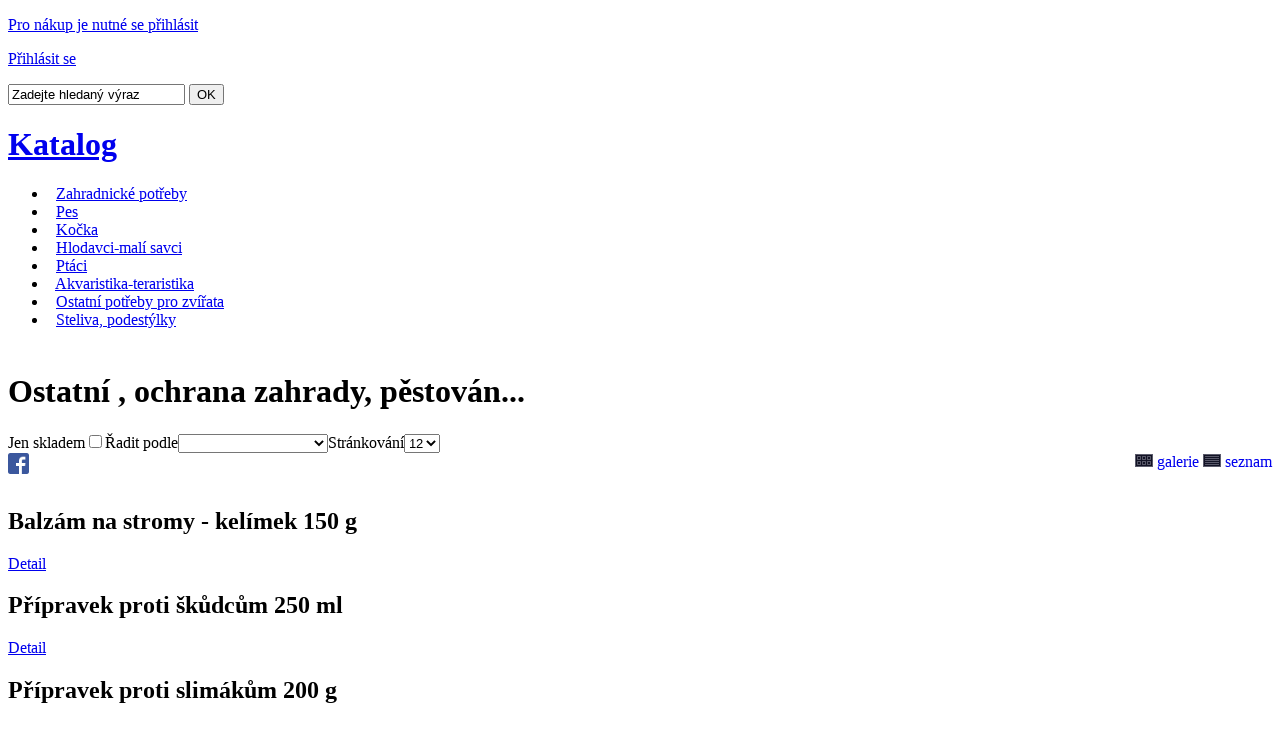

--- FILE ---
content_type: text/html; charset=utf-8
request_url: https://shop.ledkr.cz/mk/gallery/OST/Ostatni_ochrana_zahrady_pestovani.html
body_size: 7727
content:
<!DOCTYPE html PUBLIC "-//W3C//DTD XHTML 1.0 Strict//EN" "http://www.w3.org/TR/xhtml1/DTD/xhtml1-strict.dtd">
<html xmlns="http://www.w3.org/1999/xhtml" xml:lang="cs" lang="cs">
  <head>
    <meta http-equiv="content-type" content="text/html; charset=utf-8" />
    <title>Velkoobchod s potřebami pro domácí zvířata</title>
    <meta name="description" content="" />
    <meta name="keywords" content="" />
    
    <link rel="stylesheet" type="text/css" href="/css/css.css?0.8" />
    <link rel="stylesheet" type="text/css" href="/css/colorbox.css" />
    
    <link type="text/css" href="/css/theme/jquery-ui-1.8.16.custom.css" rel="stylesheet" />
    <link rel="stylesheet" type="text/css" href="/css/jquery.ui.potato.menu.css" />
    
    <link rel="stylesheet" type="text/css" href="/css/css-custom.css" />
    
    <script type="text/javascript" src="/js/jquery-1.6.4.min.js"></script>
    <script type="text/javascript" src="/js/netteForms.js"></script>
    <script type="text/javascript" src="/js/netteFormsExtend.js"></script>
    
    <script type="text/javascript" src="/js/jquery.highlight-3.js"></script>
    <script type="text/javascript" src="/js/jquery.colorbox-min.js"></script>
    
    <script type="text/javascript" src="/js/jquery-ui-1.8.16.custom.min.js"></script>
    <script type="text/javascript" src="/js/jquery.ui.potato.menu-min.js"></script>
    
    <script type="text/javascript" src="/js/jquery.notice.js"></script>
    <script type="text/javascript" src="/js/jquery.cookie.js"></script>
 
    <script type="text/javascript" src="https://www.google.com/recaptcha/api/js/recaptcha_ajax.js"></script>
    
    <script type="text/javascript" src="/js/jquery.twitterbutton.js"></script>
    <script type="text/javascript" src="/js/jquery.gplusone.js"></script>
    <script type="text/javascript" src="/js/jquery.fbjlike.js"></script>
    
    <script src="/js/jquery.skitter.min.js"></script>
    <script src="/js/jquery.easing.1.3.js"></script>
    <script src="/js/jquery.animate-colors-min.js"></script> 
    <link href="/css/skitter.styles.css" type="text/css" media="all" rel="stylesheet" />
    
    <script type="text/javascript" src="/js/run.js"></script>

    <!-- Begin Cookie Consent plugin -->
    <script type="text/javascript">window.cookieconsent_options = {"message": "Tento web používá k poskytování služeb, personalizaci reklam a analýze návštěvnosti soubory cookie.<br>Používáním tohoto webu s tím souhlasíte.", "dismiss": "Rozumím", "learnMore": "Více informací najdete zde.", "link": "https://www.google.com/intl/cs/policies/technologies/cookies/", "theme": "dark-bottom"};</script>
    <script type="text/javascript" src="/js/cookieconsent.min.js"></script>
    <!-- End Cookie Consent plugin -->
        
  </head>
<body>
      <div id="scroller">
      
      <div id="outer-page">
          <div id="page">

              <div id="head" >
                
                  <div id="headMenu" >
<ul style="display:none;"  >

	<li >
		<a   href="/page/uvodni_strana.html">ÚVOD</a>
	</li>
	<li >
		<a   href="/">OBCHOD</a>
		<ul class="children">
	<li >
		<a   href="/novinky">NOVINKY</a>
	</li>
	<li >
		<a   href="/akce">ZBOŽÍ V AKCI</a>
	</li>
	<li >
		<a   href="/slevy">ZBOŽÍ VE SLEVĚ</a>
	</li>
	<li >
		<a   href="/page/obchodni-podminky.html">OBCHODNÍ PODMÍNKY</a>
	</li>
	<li >
		<a   href="/page/reklamacni-rad.html">REKLAMAČNÍ ŘÁD</a>
	</li>
	<li >
		<a   href="/page/informacni-oznameni.html">INFORMAČNÍ OZNÁMENÍ</a>
	</li>
	<li >
		<a   href="/page/statistiky.html">STATISTIKY OBCHODU</a>
	</li>
		</ul>
	</li>
	<li >
		<a   href="/page/login.html">UŽIVATEL</a>
		<ul class="children">
	<li >
		<a   href="/page/login.html">PŘIHLÁSIT SE</a>
	</li>
		</ul>
	</li>
	<li >
		<a   href="/basket/detail">KOŠÍK</a>
	</li>
	<li >
		<a   href="/page/kontakt.html">KONTAKTY</a>
	</li>
</ul>
                  
                                      </div>
                  
                                    
  
                  

<div id="snippet--kosik">                          
							<p id="headKosik1"><a href="/page/login.html">Pro nákup je nutné se přihlásit</a></p>
                      
                          <p id="headKosik2">
                              <a href="/page/login.html">Přihlásit se</a>
                          </p>
                              
                           
                      
</div>                  
                              <div id="searchformhead">
                      <form action="/" method="get" id="frm-" class="noLiveValid"> <input type="text" class="clearOnClick serchText" name="search" id="frmvyhledavani-search" required="required" data-nette-rules="{op:':filled',msg:'Please complete mandatory field.'},{op:':minLength',msg:'',arg:2}" data-nette-empty-value="Zadejte hledaný výraz" value="Zadejte hledaný výraz" /> <input type="submit" class="buttom searchBut" name="hledat" id="frmvyhledavani-hledat" value="OK" /> <div><!--[if IE]><input type=IEbug disabled style="display:none"><![endif]--></div>
</form>

                              </div>
                              
              </div>
              

              
              <div id="content">
<div id="leftBase">
    <div class="box" id="categoryMenu">
                          <h1><a class="" href="/" co="menu_category">Katalog</a> </h1>
                          <div class="boxContent">
 
<ul id="menu_category" >
    

            <li id="kat_70" class="haveChildren " title="Zahradnické potřeby: 465 položek" >
                <a class="img haveChildren" >&nbsp;</a>
                <a class=" label" href="/mk/gallery/70/Zahradnicke_potreby.html">Zahradnické potřeby</a>
                    <ul style="display:none;" id="children_70">
            <li id="kat_SUB" class="noChildren " title="Substráty: 27 položek" >
                <a class="img noChildren" >&nbsp;</a>
                <a class=" label" href="/mk/gallery/SUB/Substraty.html">Substráty</a>
            </li>
            <li id="kat_MUL" class="noChildren " title="Mulčovací kůra: 7 položek" >
                <a class="img noChildren" >&nbsp;</a>
                <a class=" label" href="/mk/gallery/MUL/Mulcovaci_kura.html">Mulčovací kůra</a>
            </li>
            <li id="kat_DEK" class="noChildren " title="Dekorační materiály: 2 položky" >
                <a class="img noChildren" >&nbsp;</a>
                <a class=" label" href="/mk/gallery/DEK/Dekoracni_materialy.html">Dekorační materiály</a>
            </li>
            <li id="kat_HNO" class="haveChildren " title="Hnojiva: 81 položek" >
                <a class="img haveChildren" >&nbsp;</a>
                <a class=" label" href="/mk/gallery/HNO/Hnojiva.html">Hnojiva</a>
                    <ul style="display:none;" id="children_HNO">
            <li id="kat_KAP" class="noChildren " title="Kapalná hnojiva: 24 položek" >
                <a class="img noChildren" >&nbsp;</a>
                <a class=" label" href="/mk/gallery/KAP/Kapalna_hnojiva.html">Kapalná hnojiva</a>
            </li>
            <li id="kat_KRY" class="noChildren " title="Krystalická hnojiva: 5 položek" >
                <a class="img noChildren" >&nbsp;</a>
                <a class=" label" href="/mk/gallery/KRY/Krystalicka_hnojiva.html">Krystalická hnojiva</a>
            </li>
        
                    </ul>
            </li>
            <li id="kat_KVE" class="noChildren " title="Květináče a truhlíky: 50 položek" >
                <a class="img noChildren" >&nbsp;</a>
                <a class=" label" href="/mk/gallery/KVE/Kvetinace_a_truhliky.html">Květináče a truhlíky</a>
            </li>
            <li id="kat_NAR" class="noChildren " title="Zahradnické nářadí a jiné: 63 položek" >
                <a class="img noChildren" >&nbsp;</a>
                <a class=" label" href="/mk/gallery/NAR/Zahradnicke_naradi_a_jine.html">Zahradnické nářadí a jiné</a>
            </li>
            <li id="kat_UKL" class="noChildren " title="Úklidové pomůcky: 4 položky" >
                <a class="img noChildren" >&nbsp;</a>
                <a class=" label" href="/mk/gallery/UKL/Uklidove_pomucky.html">Úklidové pomůcky</a>
            </li>
            <li id="kat_OSI" class="noChildren " title="Osiva, semena, cibule: 7 položek" >
                <a class="img noChildren" >&nbsp;</a>
                <a class=" label" href="/mk/gallery/OSI/Osiva_semena_cibule.html">Osiva, semena, cibule</a>
            </li>
            <li id="kat_OST" class="noChildren " title="Ostatní , ochrana zahrady, pěstování: 5 položek" >
                <a class="img noChildren" >&nbsp;</a>
                <a class=" label" href="/mk/gallery/OST/Ostatni_ochrana_zahrady_pestovani.html">Ostatní , ochrana zahrady, pěstování</a>
            </li>
        
                    </ul>
            </li>
            <li id="kat_shasha1" class="haveChildren " title="Pes: 88 položek" >
                <a class="img haveChildren" >&nbsp;</a>
                <a class=" label" href="/mk/gallery/%23%231/Pes.html">Pes</a>
                    <ul style="display:none;" id="children_shasha1">
            <li id="kat_PA1" class="haveChildren " title="Pamlsky pes: 29 položek" >
                <a class="img haveChildren" >&nbsp;</a>
                <a class=" label" href="/mk/gallery/PA1/Pamlsky_pes.html">Pamlsky pes</a>
                    <ul style="display:none;" id="children_PA1">
            <li id="kat_16" class="haveChildren " title="Pamlsky - originál balení: 36 položek" >
                <a class="img haveChildren" >&nbsp;</a>
                <a class=" label" href="/mk/gallery/16/Pamlsky_original_baleni.html">Pamlsky - originál balení</a>
                    <ul style="display:none;" id="children_16">
            <li id="kat_PP2" class="noChildren " title="Masové pochoutky: 8 položek" >
                <a class="img noChildren" >&nbsp;</a>
                <a class=" label" href="/mk/gallery/PP2/Masove_pochoutky.html">Masové pochoutky</a>
            </li>
            <li id="kat_PP3" class="noChildren " title="Pamlsky ze živočišných produktů: 2 položky" >
                <a class="img noChildren" >&nbsp;</a>
                <a class=" label" href="/mk/gallery/PP3/Pamlsky_ze_zivocisnych_produktu.html">Pamlsky ze živočišných produktů</a>
            </li>
            <li id="kat_PP4" class="noChildren " title="Dentální pamlsky: 5 položek" >
                <a class="img noChildren" >&nbsp;</a>
                <a class=" label" href="/mk/gallery/PP4/Dentalni_pamlsky.html">Dentální pamlsky</a>
            </li>
            <li id="kat_PP5" class="noChildren " title="Bonbónky, kolagenové pamlsky: 1 položka" >
                <a class="img noChildren" >&nbsp;</a>
                <a class=" label" href="/mk/gallery/PP5/Bonbonky_kolagenove_pamlsky.html">Bonbónky, kolagenové pamlsky</a>
            </li>
        
                    </ul>
            </li>
            <li id="kat_6" class="noChildren " title="Pamlsky z bůvolí kůže: 4 položky" >
                <a class="img noChildren" >&nbsp;</a>
                <a class=" label" href="/mk/gallery/6/Pamlsky_z_buvoli_kuze.html">Pamlsky z bůvolí kůže</a>
            </li>
            <li id="kat_5" class="noChildren " title="Sušené: 5 položek" >
                <a class="img noChildren" >&nbsp;</a>
                <a class=" label" href="/mk/gallery/5/Susene.html">Sušené</a>
            </li>
        
                    </ul>
            </li>
            <li id="kat_8" class="haveChildren " title="Hračky pro psy: 43 položek" >
                <a class="img haveChildren" >&nbsp;</a>
                <a class=" label" href="/mk/gallery/8/Hracky_pro_psy.html">Hračky pro psy</a>
                    <ul style="display:none;" id="children_8">
            <li id="kat_sha36" class="noChildren " title="Míčky pro psy: 4 položky" >
                <a class="img noChildren" >&nbsp;</a>
                <a class=" label" href="/mk/gallery/%2336/Micky_pro_psy.html">Míčky pro psy</a>
            </li>
            <li id="kat_sha37" class="noChildren " title="Ostatní hračky pro psy: 3 položky" >
                <a class="img noChildren" >&nbsp;</a>
                <a class=" label" href="/mk/gallery/%2337/Ostatni_hracky_pro_psy.html">Ostatní hračky pro psy</a>
            </li>
            <li id="kat_sha35" class="noChildren " title="Pískací a zvukové hračky pro psy: 6 položek" >
                <a class="img noChildren" >&nbsp;</a>
                <a class=" label" href="/mk/gallery/%2335/Piskaci_a_zvukove_hracky_pro_psy.html">Pískací a zvukové hračky pro psy</a>
            </li>
            <li id="kat_sha33" class="noChildren " title="Přetahovadla, uzly: 2 položky" >
                <a class="img noChildren" >&nbsp;</a>
                <a class=" label" href="/mk/gallery/%2333/Pretahovadla_uzly.html">Přetahovadla, uzly</a>
            </li>
        
                    </ul>
            </li>
            <li id="kat_PE1" class="haveChildren " title="Pelíšky pro psy: 10 položek" >
                <a class="img haveChildren" >&nbsp;</a>
                <a class=" label" href="/mk/gallery/PE1/Pelisky_pro_psy.html">Pelíšky pro psy</a>
                    <ul style="display:none;" id="children_PE1">
            <li id="kat_PE2" class="noChildren " title="Pelíšky: 5 položek" >
                <a class="img noChildren" >&nbsp;</a>
                <a class=" label" href="/mk/gallery/PE2/Pelisky.html">Pelíšky</a>
            </li>
        
                    </ul>
            </li>
            <li id="kat_PM1" class="haveChildren " title="Misky pro psy: 8 položek" >
                <a class="img haveChildren" >&nbsp;</a>
                <a class=" label" href="/mk/gallery/PM1/Misky_pro_psy.html">Misky pro psy</a>
                    <ul style="display:none;" id="children_PM1">
            <li id="kat_PM2" class="noChildren " title="Plastové: 4 položky" >
                <a class="img noChildren" >&nbsp;</a>
                <a class=" label" href="/mk/gallery/PM2/Plastove.html">Plastové</a>
            </li>
        
                    </ul>
            </li>
            <li id="kat_PVO" class="haveChildren " title="Vodítka, postroje, obojky, náhubky pes: 47 položek" >
                <a class="img haveChildren" >&nbsp;</a>
                <a class=" label" href="/mk/gallery/PVO/Voditka_postroje_obojky_nahubky_pes.html">Vodítka, postroje, obojky, náhubky pes</a>
                    <ul style="display:none;" id="children_PVO">
            <li id="kat_sha54" class="haveChildren " title="Vodítka: 26 položek" >
                <a class="img haveChildren" >&nbsp;</a>
                <a class=" label" href="/mk/gallery/%2354/Voditka.html">Vodítka</a>
                    <ul style="display:none;" id="children_sha54">
            <li id="kat_sha55" class="noChildren " title="Vodítka klasická: 12 položek" >
                <a class="img noChildren" >&nbsp;</a>
                <a class=" label" href="/mk/gallery/%2355/Voditka_klasicka.html">Vodítka klasická</a>
            </li>
            <li id="kat_sha57" class="noChildren " title="Stopovačky: 1 položka" >
                <a class="img noChildren" >&nbsp;</a>
                <a class=" label" href="/mk/gallery/%2357/Stopovacky.html">Stopovačky</a>
            </li>
        
                    </ul>
            </li>
            <li id="kat_sha53" class="noChildren " title="Postroje, obojky pro psy: 29 položek" >
                <a class="img noChildren" >&nbsp;</a>
                <a class=" label" href="/mk/gallery/%2353/Postroje_obojky_pro_psy.html">Postroje, obojky pro psy</a>
            </li>
            <li id="kat_sha49" class="noChildren " title="Náhubky, ohlávky: 5 položek" >
                <a class="img noChildren" >&nbsp;</a>
                <a class=" label" href="/mk/gallery/%2349/Nahubky_ohlavky.html">Náhubky, ohlávky</a>
            </li>
        
                    </ul>
            </li>
            <li id="kat_PK1" class="haveChildren " title="Kosmetika pro psy: 17 položek" >
                <a class="img haveChildren" >&nbsp;</a>
                <a class=" label" href="/mk/gallery/PK1/Kosmetika_pro_psy.html">Kosmetika pro psy</a>
                    <ul style="display:none;" id="children_PK1">
            <li id="kat_PK3" class="noChildren " title="Hřebeny, kartáče, furminátory: 2 položky" >
                <a class="img noChildren" >&nbsp;</a>
                <a class=" label" href="/mk/gallery/PK3/Hrebeny_kartace_furminatory.html">Hřebeny, kartáče, furminátory</a>
            </li>
            <li id="kat_PK2" class="noChildren " title="Šampony: 5 položek" >
                <a class="img noChildren" >&nbsp;</a>
                <a class=" label" href="/mk/gallery/PK2/Sampony.html">Šampony</a>
            </li>
            <li id="kat_sha48" class="noChildren " title="Hygienické pomůcky: 3 položky" >
                <a class="img noChildren" >&nbsp;</a>
                <a class=" label" href="/mk/gallery/%2348/Hygienicke_pomucky.html">Hygienické pomůcky</a>
            </li>
        
                    </ul>
            </li>
            <li id="kat_25" class="haveChildren " title="Ostatní potřeby pro psy: 47 položek" >
                <a class="img haveChildren" >&nbsp;</a>
                <a class=" label" href="/mk/gallery/25/Ostatni_potreby_pro_psy.html">Ostatní potřeby pro psy</a>
                    <ul style="display:none;" id="children_25">
            <li id="kat_sha50" class="noChildren " title="Výcvikové pomůcky: 1 položka" >
                <a class="img noChildren" >&nbsp;</a>
                <a class=" label" href="/mk/gallery/%2350/Vycvikove_pomucky.html">Výcvikové pomůcky</a>
            </li>
            <li id="kat_sha51" class="noChildren " title="...do auta: 1 položka" >
                <a class="img noChildren" >&nbsp;</a>
                <a class=" label" href="/mk/gallery/%2351/_do_auta.html">...do auta</a>
            </li>
            <li id="kat_sha52" class="noChildren " title="Ostatní potřeby pro psy: 1 položka" >
                <a class="img noChildren" >&nbsp;</a>
                <a class=" label" href="/mk/gallery/%2352/Ostatni_potreby_pro_psy.html">Ostatní potřeby pro psy</a>
            </li>
        
                    </ul>
            </li>
        
                    </ul>
            </li>
            <li id="kat_shasha2" class="haveChildren " title="Kočka: 7 položek" >
                <a class="img haveChildren" >&nbsp;</a>
                <a class=" label" href="/mk/gallery/%23%232/Kocka.html">Kočka</a>
                    <ul style="display:none;" id="children_shasha2">
            <li id="kat_11" class="haveChildren " title="Krmivo pro kočky - granule: 1 položka" >
                <a class="img haveChildren" >&nbsp;</a>
                <a class=" label" href="/mk/gallery/11/Krmivo_pro_kocky_granule.html">Krmivo pro kočky - granule</a>
                    <ul style="display:none;" id="children_11">
            <li id="kat_KG9" class="haveChildren " title="Rozdělení prodle značky: 1 položka" >
                <a class="img haveChildren" >&nbsp;</a>
                <a class=" label" href="/mk/gallery/KG9/Rozdeleni_prodle_znacky.html">Rozdělení prodle značky</a>
                    <ul style="display:none;" id="children_KG9">
            <li id="kat_KG5" class="noChildren " title="Perfecto Cat: 1 položka" >
                <a class="img noChildren" >&nbsp;</a>
                <a class=" label" href="/mk/gallery/KG5/Perfecto_Cat.html">Perfecto Cat</a>
            </li>
        
                    </ul>
            </li>
        
                    </ul>
            </li>
            <li id="kat_12" class="haveChildren " title="Konzervy, kapsičky pro kočky: 1 položka" >
                <a class="img haveChildren" >&nbsp;</a>
                <a class=" label" href="/mk/gallery/12/Konzervy_kapsicky_pro_kocky.html">Konzervy, kapsičky pro kočky</a>
                    <ul style="display:none;" id="children_12">
        
                    </ul>
            </li>
            <li id="kat_27" class="noChildren " title="Hračky pro kočky: 2 položky" >
                <a class="img noChildren" >&nbsp;</a>
                <a class=" label" href="/mk/gallery/27/Hracky_pro_kocky.html">Hračky pro kočky</a>
            </li>
            <li id="kat_26" class="haveChildren " title="Potřeby pro kočky: 5 položek" >
                <a class="img haveChildren" >&nbsp;</a>
                <a class=" label" href="/mk/gallery/26/Potreby_pro_kocky.html">Potřeby pro kočky</a>
                    <ul style="display:none;" id="children_26">
            <li id="kat_KK1" class="haveChildren " title="Kosmetika pro kočky: 2 položky" >
                <a class="img haveChildren" >&nbsp;</a>
                <a class=" label" href="/mk/gallery/KK1/Kosmetika_pro_kocky.html">Kosmetika pro kočky</a>
                    <ul style="display:none;" id="children_KK1">
            <li id="kat_KK3" class="noChildren " title="Šampony: 1 položka" >
                <a class="img noChildren" >&nbsp;</a>
                <a class=" label" href="/mk/gallery/KK3/Sampony.html">Šampony</a>
            </li>
        
                    </ul>
            </li>
            <li id="kat_KM1" class="noChildren " title="Misky pro kočky: 1 položka" >
                <a class="img noChildren" >&nbsp;</a>
                <a class=" label" href="/mk/gallery/KM1/Misky_pro_kocky.html">Misky pro kočky</a>
            </li>
            <li id="kat_sha71" class="noChildren " title="Ostatní potřeby pro kočky: 1 položka" >
                <a class="img noChildren" >&nbsp;</a>
                <a class=" label" href="/mk/gallery/%2371/Ostatni_potreby_pro_kocky.html">Ostatní potřeby pro kočky</a>
            </li>
        
                    </ul>
            </li>
            <li id="kat_sha21" class="noChildren " title="Stelivo kočka: 1 položka" >
                <a class="img noChildren" >&nbsp;</a>
                <a class=" label" href="/mk/gallery/%2321/Stelivo_kocka.html">Stelivo kočka</a>
            </li>
        
                    </ul>
            </li>
            <li id="kat_shasha3" class="haveChildren " title="Hlodavci-malí savci: 44 položek" >
                <a class="img haveChildren" >&nbsp;</a>
                <a class=" label" href="/mk/gallery/%23%233/Hlodavci_mali_savci.html">Hlodavci-malí savci</a>
                    <ul style="display:none;" id="children_shasha3">
            <li id="kat_13" class="haveChildren " title="Krmivo pro hlodavce: 83 položek" >
                <a class="img haveChildren" >&nbsp;</a>
                <a class=" label" href="/mk/gallery/13/Krmivo_pro_hlodavce.html">Krmivo pro hlodavce</a>
                    <ul style="display:none;" id="children_13">
            <li id="kat_sha72" class="noChildren " title="Králík: 18 položek" >
                <a class="img noChildren" >&nbsp;</a>
                <a class=" label" href="/mk/gallery/%2372/Kralik.html">Králík</a>
            </li>
            <li id="kat_sha73" class="noChildren " title="Morče: 18 položek" >
                <a class="img noChildren" >&nbsp;</a>
                <a class=" label" href="/mk/gallery/%2373/Morce.html">Morče</a>
            </li>
            <li id="kat_sha74" class="noChildren " title="Činčila: 4 položky" >
                <a class="img noChildren" >&nbsp;</a>
                <a class=" label" href="/mk/gallery/%2374/Cincila.html">Činčila</a>
            </li>
            <li id="kat_sha75" class="noChildren " title="Osmák: 1 položka" >
                <a class="img noChildren" >&nbsp;</a>
                <a class=" label" href="/mk/gallery/%2375/Osmak.html">Osmák</a>
            </li>
            <li id="kat_sha76" class="noChildren " title="Křeček: 18 položek" >
                <a class="img noChildren" >&nbsp;</a>
                <a class=" label" href="/mk/gallery/%2376/Krecek.html">Křeček</a>
            </li>
            <li id="kat_sha78" class="noChildren " title="Koupací písky, minerální doplňky: 1 položka" >
                <a class="img noChildren" >&nbsp;</a>
                <a class=" label" href="/mk/gallery/%2378/Koupaci_pisky_mineralni_doplnky.html">Koupací písky, minerální doplňky</a>
            </li>
        
                    </ul>
            </li>
            <li id="kat_15" class="haveChildren " title="Potřeby pro hlodavce + hračky: 19 položek" >
                <a class="img haveChildren" >&nbsp;</a>
                <a class=" label" href="/mk/gallery/15/Potreby_pro_hlodavce_hracky.html">Potřeby pro hlodavce + hračky</a>
                    <ul style="display:none;" id="children_15">
            <li id="kat_sha92" class="haveChildren " title="Klece pro hlodavce: 1 položka" >
                <a class="img haveChildren" >&nbsp;</a>
                <a class=" label" href="/mk/gallery/%2392/Klece_pro_hlodavce.html">Klece pro hlodavce</a>
                    <ul style="display:none;" id="children_sha92">
            <li id="kat_sha93" class="noChildren " title="Klece pro křečky a pod.: 1 položka" >
                <a class="img noChildren" >&nbsp;</a>
                <a class=" label" href="/mk/gallery/%2393/Klece_pro_krecky_a_pod_.html">Klece pro křečky a pod.</a>
            </li>
        
                    </ul>
            </li>
            <li id="kat_sha79" class="haveChildren " title="Výbava do klece: 4 položky" >
                <a class="img haveChildren" >&nbsp;</a>
                <a class=" label" href="/mk/gallery/%2379/Vybava_do_klece.html">Výbava do klece</a>
                    <ul style="display:none;" id="children_sha79">
            <li id="kat_sha82" class="noChildren " title="Napáječky pro savce: 1 položka" >
                <a class="img noChildren" >&nbsp;</a>
                <a class=" label" href="/mk/gallery/%2382/Napajecky_pro_savce.html">Napáječky pro savce</a>
            </li>
            <li id="kat_sha86" class="noChildren " title="Kolotoče: 1 položka" >
                <a class="img noChildren" >&nbsp;</a>
                <a class=" label" href="/mk/gallery/%2386/Kolotoce.html">Kolotoče</a>
            </li>
        
                    </ul>
            </li>
            <li id="kat_sha83" class="noChildren " title="Přepravní boxy pro malé savce: 2 položky" >
                <a class="img noChildren" >&nbsp;</a>
                <a class=" label" href="/mk/gallery/%2383/Prepravni_boxy_pro_male_savce.html">Přepravní boxy pro malé savce</a>
            </li>
        
                    </ul>
            </li>
            <li id="kat_57" class="noChildren " title="Seno pro hlodavce: 3 položky" >
                <a class="img noChildren" >&nbsp;</a>
                <a class=" label" href="/mk/gallery/57/Seno_pro_hlodavce.html">Seno pro hlodavce</a>
            </li>
            <li id="kat_56" class="noChildren " title="Steliva hlodavci: 3 položky" >
                <a class="img noChildren" >&nbsp;</a>
                <a class=" label" href="/mk/gallery/56/Steliva_hlodavci.html">Steliva hlodavci</a>
            </li>
        
                    </ul>
            </li>
            <li id="kat_shasha4" class="haveChildren " title="Ptáci: 32 položek" >
                <a class="img haveChildren" >&nbsp;</a>
                <a class=" label" href="/mk/gallery/%23%234/Ptaci.html">Ptáci</a>
                    <ul style="display:none;" id="children_shasha4">
            <li id="kat_3" class="haveChildren " title="Krmivo pro ptáky: 22 položek" >
                <a class="img haveChildren" >&nbsp;</a>
                <a class=" label" href="/mk/gallery/3/Krmivo_pro_ptaky.html">Krmivo pro ptáky</a>
                    <ul style="display:none;" id="children_3">
            <li id="kat_sha99" class="noChildren " title="Kompletní směsi: 1 položka" >
                <a class="img noChildren" >&nbsp;</a>
                <a class=" label" href="/mk/gallery/%2399/Kompletni_smesi.html">Kompletní směsi</a>
            </li>
            <li id="kat_P1" class="noChildren " title="Tyčinky, kroužky: 5 položek" >
                <a class="img noChildren" >&nbsp;</a>
                <a class=" label" href="/mk/gallery/P1/Tycinky_krouzky.html">Tyčinky, kroužky</a>
            </li>
            <li id="kat_P3" class="noChildren " title="Doplňková krmiva: 2 položky" >
                <a class="img noChildren" >&nbsp;</a>
                <a class=" label" href="/mk/gallery/P3/Doplnkova_krmiva.html">Doplňková krmiva</a>
            </li>
            <li id="kat_P4" class="noChildren " title="Sépiové kosti, minerální doplňky: 1 položka" >
                <a class="img noChildren" >&nbsp;</a>
                <a class=" label" href="/mk/gallery/P4/Sepiove_kosti_mineralni_doplnky.html">Sépiové kosti, minerální doplňky</a>
            </li>
            <li id="kat_P5" class="noChildren " title="Pro venkovní ptáky: 1 položka" >
                <a class="img noChildren" >&nbsp;</a>
                <a class=" label" href="/mk/gallery/P5/Pro_venkovni_ptaky.html">Pro venkovní ptáky</a>
            </li>
        
                    </ul>
            </li>
            <li id="kat_14" class="haveChildren " title="Potřeby pro ptáky + hračky: 23 položek" >
                <a class="img haveChildren" >&nbsp;</a>
                <a class=" label" href="/mk/gallery/14/Potreby_pro_ptaky_hracky.html">Potřeby pro ptáky + hračky</a>
                    <ul style="display:none;" id="children_14">
            <li id="kat_P6" class="noChildren " title="Krmítka-napáječky: 1 položka" >
                <a class="img noChildren" >&nbsp;</a>
                <a class=" label" href="/mk/gallery/P6/Krmitka_napajecky.html">Krmítka-napáječky</a>
            </li>
            <li id="kat_P8" class="noChildren " title="Houpačky: 1 položka" >
                <a class="img noChildren" >&nbsp;</a>
                <a class=" label" href="/mk/gallery/P8/Houpacky.html">Houpačky</a>
            </li>
            <li id="kat_P11" class="noChildren " title="Koupelny: 1 položka" >
                <a class="img noChildren" >&nbsp;</a>
                <a class=" label" href="/mk/gallery/P11/Koupelny.html">Koupelny</a>
            </li>
        
                    </ul>
            </li>
        
                    </ul>
            </li>
            <li id="kat_shasha5" class="haveChildren " title="Akvaristika-teraristika: 29 položek" >
                <a class="img haveChildren" >&nbsp;</a>
                <a class=" label" href="/mk/gallery/%23%235/Akvaristika_teraristika.html">Akvaristika-teraristika</a>
                    <ul style="display:none;" id="children_shasha5">
            <li id="kat_7" class="haveChildren " title="Krmivo pro ryby, plazy a desinfekce: 2 položky" >
                <a class="img haveChildren" >&nbsp;</a>
                <a class=" label" href="/mk/gallery/7/Krmivo_pro_ryby_plazy_a_desinfekce.html">Krmivo pro ryby, plazy a desinfekce</a>
                    <ul style="display:none;" id="children_7">
            <li id="kat_A6" class="noChildren " title="Pro želvy: 1 položka" >
                <a class="img noChildren" >&nbsp;</a>
                <a class=" label" href="/mk/gallery/A6/Pro_zelvy.html">Pro želvy</a>
            </li>
        
                    </ul>
            </li>
            <li id="kat_22" class="haveChildren " title="Potřeby pro akvaristy: 31 položek" >
                <a class="img haveChildren" >&nbsp;</a>
                <a class=" label" href="/mk/gallery/22/Potreby_pro_akvaristy.html">Potřeby pro akvaristy</a>
                    <ul style="display:none;" id="children_22">
            <li id="kat_A7" class="haveChildren " title="Umělé rostliny: 4 položky" >
                <a class="img haveChildren" >&nbsp;</a>
                <a class=" label" href="/mk/gallery/A7/Umele_rostliny.html">Umělé rostliny</a>
                    <ul style="display:none;" id="children_A7">
            <li id="kat_A73" class="noChildren " title="Nad 20cm: 2 položky" >
                <a class="img noChildren" >&nbsp;</a>
                <a class=" label" href="/mk/gallery/A73/Nad_2_cm.html">Nad 20cm</a>
            </li>
        
                    </ul>
            </li>
            <li id="kat_AA2" class="noChildren " title="Technika: 2 položky" >
                <a class="img noChildren" >&nbsp;</a>
                <a class=" label" href="/mk/gallery/AA2/Technika.html">Technika</a>
            </li>
            <li id="kat_AA3" class="noChildren " title="Kořeny: 1 položka" >
                <a class="img noChildren" >&nbsp;</a>
                <a class=" label" href="/mk/gallery/AA3/Koreny.html">Kořeny</a>
            </li>
        
                    </ul>
            </li>
            <li id="kat_T1" class="noChildren " title="Teraristika: 2 položky" >
                <a class="img noChildren" >&nbsp;</a>
                <a class=" label" href="/mk/gallery/T1/Teraristika.html">Teraristika</a>
            </li>
        
                    </ul>
            </li>
            <li id="kat_shasha6" class="haveChildren " title="Ostatní potřeby pro zvířata: 100 položek" >
                <a class="img haveChildren" >&nbsp;</a>
                <a class=" label" href="/mk/gallery/%23%236/Ostatni_potreby_pro_zvirata.html">Ostatní potřeby pro zvířata</a>
                    <ul style="display:none;" id="children_shasha6">
            <li id="kat_28" class="noChildren " title="Klece a přepravky: 2 položky" >
                <a class="img noChildren" >&nbsp;</a>
                <a class=" label" href="/mk/gallery/28/Klece_a_prepravky.html">Klece a přepravky</a>
            </li>
            <li id="kat_20" class="noChildren " title="Kosmetika, kartáče, hřebeny, stříhací stroje: 18 položek" >
                <a class="img noChildren" >&nbsp;</a>
                <a class=" label" href="/mk/gallery/20/Kosmetika_kartace_hrebeny_strihaci_stroje.html">Kosmetika, kartáče, hřebeny, stříhací stroje</a>
            </li>
            <li id="kat_29" class="noChildren " title="Misky: 5 položek" >
                <a class="img noChildren" >&nbsp;</a>
                <a class=" label" href="/mk/gallery/29/Misky.html">Misky</a>
            </li>
            <li id="kat_21" class="noChildren " title="Obojky, vodítka, postroje: 67 položek" >
                <a class="img noChildren" >&nbsp;</a>
                <a class=" label" href="/mk/gallery/21/Obojky_voditka_postroje.html">Obojky, vodítka, postroje</a>
            </li>
            <li id="kat_19" class="noChildren " title="Pelechy, polštáře, kukaně: 8 položek" >
                <a class="img noChildren" >&nbsp;</a>
                <a class=" label" href="/mk/gallery/19/Pelechy_polstare_kukane.html">Pelechy, polštáře, kukaně</a>
            </li>
        
                    </ul>
            </li>
            <li id="kat_4" class="haveChildren " title="Steliva, podestýlky: 15 položek" >
                <a class="img haveChildren" >&nbsp;</a>
                <a class=" label" href="/mk/gallery/4/Steliva_podestylky.html">Steliva, podestýlky</a>
                    <ul style="display:none;" id="children_4">
            <li id="kat_sha28" class="noChildren " title="Dřevěné podestýlky: 2 položky" >
                <a class="img noChildren" >&nbsp;</a>
                <a class=" label" href="/mk/gallery/%2328/Drevene_podestylky.html">Dřevěné podestýlky</a>
            </li>
            <li id="kat_sha29" class="noChildren " title="Hoblinové podestýlky: 1 položka" >
                <a class="img noChildren" >&nbsp;</a>
                <a class=" label" href="/mk/gallery/%2329/Hoblinove_podestylky.html">Hoblinové podestýlky</a>
            </li>
            <li id="kat_sha30" class="noChildren " title="Silica gelové podestýlky: 1 položka" >
                <a class="img noChildren" >&nbsp;</a>
                <a class=" label" href="/mk/gallery/%2330/Silica_gelove_podestylky.html">Silica gelové podestýlky</a>
            </li>
            <li id="kat_sha31" class="noChildren " title="Seno: 3 položky" >
                <a class="img noChildren" >&nbsp;</a>
                <a class=" label" href="/mk/gallery/%2331/Seno.html">Seno</a>
            </li>
        
                    </ul>
            </li>
        
</ul>
                              
                          </div>
                      </div>
                      
</div>
                                    <div id="rightBase">
<div id="middle">

        
<div id="snippet--flashes"></div>    

    
    <div id="filtry" class="">     
        <div id="drobecek"></div>
        
        
        <div id="filtryContent"  >
<form action="" method="get" id="frm-">            
            
            
<div><!--[if IE]><input type=IEbug disabled style="display:none"><![endif]--></div>
</form>
        
        </div>
    </div>
    
<div id="snippet--Box">    <div id="box" class="box" style="padding-top: 7px;">
        <h1>Ostatní , ochrana zahrady, pěstován...</h1>
        <form action="/mk/gallery/OST?do=raditDle-submit" method="post" id="frm-raditDle" class="noLiveValid"><label title="Zobrazit pouze zboží skladem" for="frmraditDle-jen_skladem">Jen skladem</label><input title="zobrazit zboží jen skladem" type="checkbox" name="jen_skladem" id="frmraditDle-jen_skladem" /><label for="frmraditDle-by">Řadit podle</label><select name="by" id="frmraditDle-by"><option value="---" selected="selected"></option><option value="cenaAsc">Ceny od nejlevnějšího</option><option value="cenaDesc">Ceny od nejdražšího</option><option value="nazvuAsc">Názvu A-Z</option><option value="nazvuDesc">Názvu Z-A</option></select><label for="frmraditDle-po">Stránkování</label><select name="po" id="frmraditDle-po"><option value="0" selected="selected">12</option><option value="1">24</option><option value="2">36</option><option value="3">48</option><option value="4">60</option><option value="5">72</option><option value="6">84</option><option value="7">96</option></select><div><!--[if IE]><input type=IEbug disabled style="display:none"><![endif]--></div>
</form>

        <div class="boxContent"  >

            <div style="float:right">
                <a href="/mk/gallery/OST" style="text-decoration: none;">
                    <img style="border-width: 0;" src="/img/display_gallery.png" />&nbsp;galerie
                </a>
                <a href="/mk/list/OST" style="text-decoration: none;">
                    <img style="border-width: 0;" src="/img/display_list.png" />&nbsp;seznam
                </a>
            </div>
		<span style="width: 0px; height: 0px;">
	            <a href="https://www.facebook.com/ledkrvelkobchodkrmiva" style="text-decoration: none;" target="_blank">
	                <img width="21" height="21" src="/img/FB-f-Logo__blue_29.png" />&nbsp;
	            </a>
		</span>

            <br style="clear: both;" />
            
<div style="padding-top: 10px;">


<div class="itemProduct">
    
        
    <h2>Balzám na stromy - kelímek  150 g</h2>
    <a class="detail" href="/detail/H307.01/Balzam_na_stromy_kelimek_15_g.html" ><span>Detail</span></a>
    <a class="thumb" href="/detail/H307.01/Balzam_na_stromy_kelimek_15_g.html" style="width:170px;height: 130px; background:url(/img/thumb/https%253A%252F%252Fshopimg.ledkr.cz%252Fh307_%25241a778487.png) no-repeat bottom center;" ></a>

                    


</div>
<div class="itemProduct">
    
        
    <h2>Přípravek proti škůdcům 250 ml</h2>
    <a class="detail" href="/detail/H304.01/Pripravek_proti_skudcum_25_ml.html" ><span>Detail</span></a>
    <a class="thumb" href="/detail/H304.01/Pripravek_proti_skudcum_25_ml.html" style="width:170px;height: 130px; background:url(/img/thumb/https%253A%252F%252Fshopimg.ledkr.cz%252Fh304_%2524c2bab265.png) no-repeat bottom center;" ></a>

                    


</div>
<div class="itemProduct">
    
        
    <h2>Přípravek proti slimákům 200 g</h2>
    <a class="detail" href="/detail/H303.01/Pripravek_proti_slimakum_2_g.html" ><span>Detail</span></a>
    <a class="thumb" href="/detail/H303.01/Pripravek_proti_slimakum_2_g.html" style="width:170px;height: 130px; background:url(/img/thumb/https%253A%252F%252Fshopimg.ledkr.cz%252Fh303_%2524e9db0ab8.png) no-repeat bottom center;" ></a>

                    


</div>
<div class="itemProduct">
    
        
    <h2>Štěpařský vosk - kelímek  150 g</h2>
    <a class="detail" href="/detail/H306.01/Steparsky_vosk_kelimek_15_g.html" ><span>Detail</span></a>
    <a class="thumb" href="/detail/H306.01/Steparsky_vosk_kelimek_15_g.html" style="width:170px;height: 130px; background:url(/img/thumb/https%253A%252F%252Fshopimg.ledkr.cz%252Fh306_%2524946a9b1c.png) no-repeat bottom center;" ></a>

                    


</div>
<div class="itemProduct">
    
        
    <h2>Stimulátor pro zakořeňování bylinných a dřevitých řízků  60 g</h2>
    <a class="detail" href="/detail/H305.01/Stimulator_pro_zakorenovani_bylinnych_a_drevitych_rizku_6_g.html" ><span>Detail</span></a>
    <a class="thumb" href="/detail/H305.01/Stimulator_pro_zakorenovani_bylinnych_a_drevitych_rizku_6_g.html" style="width:170px;height: 130px; background:url(/img/thumb/https%253A%252F%252Fshopimg.ledkr.cz%252Fno_image.gif) no-repeat bottom center;" ></a>

                    


</div>
<br style="clear: both;" />
</div>
            
            <ul id="goods" ></ul>
        </div>
    </div>
</div>    
</div>

<script>
    $(function(){
        
        $('#frm-raditDle select').live('change',function(){
            $(this).parents('form:first').submit();
        });
        
            renderDetailNavigace( "OST", $('li[number="H307.01"] .navigace') );
            renderDetailNavigace( "OST", $('li[number="H304.01"] .navigace') );
            renderDetailNavigace( "OST", $('li[number="H303.01"] .navigace') );
            renderDetailNavigace( "OST", $('li[number="H306.01"] .navigace') );
            renderDetailNavigace( "OST", $('li[number="H305.01"] .navigace') );
            
        renderDetailNavigace( "OST", $('#drobecek') );
        
        $('#filtry input[type=checkbox]').live('click',function(){
            $('#frmfiltry-filtruj').trigger('click');
        });
        
            var je = "ui-icon-minus";
            var neni = "ui-icon-plus";

            $('#filtry .icon').hover(
                function() { $(this).addClass('ui-state-hover'); }, 
                function() { $(this).removeClass('ui-state-hover'); 
            });
            
            $('.filterBut').click(function(){
                var $this = $(this);
                var $filtrCheckboxy = $this.parents('.filtrDiv').find('.filtrCheckboxy');
                
                if( $this.hasClass(je)){
                    $filtrCheckboxy.hide();
                    $this.removeClass(je).addClass(neni).attr('title',"zobrzit filtr");
                    $.cookie($this.attr('cookieName'), 'hide', { path: '/'});
                }else{
                    $filtrCheckboxy.show();
                    $this.addClass(je).removeClass(neni).attr('title', "skovat filtr");
                    $.cookie($this.attr('cookieName'), 'show', { path: '/'});
                }
                
            });
            
        
        
    });
</script>

                  </div>
              </div>
              
              
          </div>
          
          <div id="foot">
                  <p>Created by © DeCe COMPUTERS s.r.o. 2012-2017</p>
          </div>
      </div> 

      
             
      </div>
  
   </div>

  <script type="text/javascript">
  /* <![CDATA[ */
		var seznam_retargeting_id = 23005;
  /* ]]> */
  </script>
  <script type="text/javascript" src="//c.imedia.cz/js/retargeting.js"></script>

<script>
  (function(i,s,o,g,r,a,m){ i['GoogleAnalyticsObject']=r;i[r]=i[r]||function(){
  (i[r].q=i[r].q||[]).push(arguments)},i[r].l=1*new Date();a=s.createElement(o),
  m=s.getElementsByTagName(o)[0];a.async=1;a.src=g;m.parentNode.insertBefore(a,m)
  })(window,document,'script','//www.google-analytics.com/analytics.js','ga');

  ga('create', 'UA-73912326-1', 'auto');
  ga('send', 'pageview');

</script>
  
<div id="snippet--jsRun">    <script type="text/javascript">
        
        var gmSearchText = null;
        
        var linkShopDefault = "\/";
        
        $(function(){
            
            $('.box_skitter_large').skitter({ preview:false, interval:3000, animation:'random' });
            
            $('#frmformSignUp-password, #frmformSignUp-email').live('keyup',function(){ 
               if( !$('#frmformSignUp-email').hasClass('noValid') && !$('#frmformSignUp-password').hasClass('noValid') ){
                   $('#formSignUp-submit').button();
               }else{
                   $('#formSignUp-submit').button("destroy");
               }
            });
            
                showCat("OST");
            
        });
    </script>
</div>   </body>
</html>


--- FILE ---
content_type: text/html; charset=utf-8
request_url: https://shop.ledkr.cz/img/thumb/https%253A%252F%252Fshopimg.ledkr.cz%252Fh307_%25241a778487.png
body_size: 2722
content:
���� JFIF  ` `  �� ;CREATOR: gd-jpeg v1.0 (using IJG JPEG v80), quality = 85
�� C 	!"$"$�� C��  p p" ��           	
�� �   } !1AQa"q2���#B��R��$3br�	
%&'()*456789:CDEFGHIJSTUVWXYZcdefghijstuvwxyz���������������������������������������������������������������������������        	
�� �  w !1AQaq"2�B����	#3R�br�
$4�%�&'()*56789:CDEFGHIJSTUVWXYZcdefghijstuvwxyz��������������������������������������������������������������������������   ? �.�(��e��[����G$�)���i���0���������f�t��g'��Y>)�BDK/��c�{���$�7�$�ֵ�֡(S����
 ��+���H�Չ�<W0��q���R���=�ϴ�zI<&1���ڏ� �@m�Qd�	���+^����w[Β�<�¹�j0�ф��#Y_����ZC*�T� ��+��<J�V@o^�P9Q޺��%�d����A�QE Tw3�m�3D&��7Ś����$M��O8�&� �P=kT�Q�,J§�OOs�S�{G��f�IB)���S4��P��t`�xL��ޕZ���K�,���p���������!�K�u?Sަ��]�����є�SV� ��( ���6��츈?��>��Q@6��ͧ�*-�<69_���h:��|���c�/�����]
:�V ��#�zQ���m�?/�'Ҁ;h�IcY#`�� ��\���"�� g��#�=���]] R�.�ŦK88|mO�� 9��	.�#�>�� 3]�g8���\� !�j[�����j}O� X~������A� ��/G���䦡f��;U˹��H�sU~*�WZg�%��C�H��S���~�xB�+V!�� � z���֗|YAI�Ѻc]&��h,�;.���^^�2�սߚ��'��Gi�����v8���׿zӶ��M�`W2�F��6�����R���t�c!X��]�:�9�5����:���YjV�e� c~>��?��,u�2��]�ز��5�#{@��p~S�\�y�^^	5�.��W N�H���x�<U�_�Gu�k���J��}&��|E�Hՠ�ӡ���`y�Yr9'�R8��kƨ��l�}.�-�Idq��2�����X�l䷓���k�TfG�U��pA��~�����ۦ�3#+���X�O�� rL%��#��'��5�ZuȻ����C���O�6�W�Q�2�G�V��g/c4� �|��� � ������ v%�?ֵ|�i��9iO�d��v���J�����Ε"� vS�� b|k� �9��?�W�W��k� �9��?�W�P�`�H`r<����}����`]Z���� ������k�+��,k�M?��>alz�j ĳ����()":7C�k��-'��Q���9�#�>hϱ�������^dxK�+{��%gsu��PRD8tn����x���xs\{=��q�@�C�����^��n&ִ;-Z� �g rц�Q�ּ��
���� ���� F�x-{��t��k� �^�$��~��Ltf��*6/.�0#� ׫:lAj�����j���7��?3� ֠	<s	�\����f���5ű?yC����b�|Gho4�QF]>t����k��.���+������@~5� Ȝ����ɫ�+�?����^KKiJv����G�^-?�<I��Ŕ�������-z?�����MFU�}��p�Ǫ������?���P� �v� 
?���5�o��#"�<E�C}����.�8��W���t؄VP�1�:!��G�@�����5)��u�ʜ�h�
}@�(����M�`W>Y#q����|o�h����	�'7㖷o�'�WU�ë�V"�Z�/-��WRBʳ��8���m=ƛv�L0�d��;�(�+޾ȃ�� �_���x��}r���I�m� m����/��1�o¶�r�Z�K��Ė8�O��IĚ�B'?S���_�<%mn'#�Q���s3Iuu$�����׵w�=����m���r�Sɠu�x�N67��q),�Ǹ���6p�Z��Ã��S�(��#Ņ�aI������W�jVS�\�f_�Xta�+sB��[k�%G/R>��@M��$@񲺞A Ө ��( ��h��y��.T|���cZ���̓H���c�@gsu��PRD8tn�����_��*����>���]B���Z�l��x/�zUmN�Q��
�>���@�%����ȿ����o��vU��V��+�`
��
(��+�V��np�{���j�݉.�f���9Q]��v:�ݓf�fA�z��+n��L 6��ڍ��׿����Y��� |~�+�³M��0�pG�� h'���2οT�I'���*N��@������D�G֕<7��U�>��j��R�"��S��9�+�����\����A[��rA��P;��?����Ȇ��?��?�j �}�𬓃�|��ֻ;hm X`@�=;���� (�� ��

--- FILE ---
content_type: text/html; charset=utf-8
request_url: https://shop.ledkr.cz/img/thumb/https%253A%252F%252Fshopimg.ledkr.cz%252Fh304_%2524c2bab265.png
body_size: 2722
content:
���� JFIF  ` `  �� ;CREATOR: gd-jpeg v1.0 (using IJG JPEG v80), quality = 85
�� C 	!"$"$�� C��  p p" ��           	
�� �   } !1AQa"q2���#B��R��$3br�	
%&'()*456789:CDEFGHIJSTUVWXYZcdefghijstuvwxyz���������������������������������������������������������������������������        	
�� �  w !1AQaq"2�B����	#3R�br�
$4�%�&'()*56789:CDEFGHIJSTUVWXYZcdefghijstuvwxyz��������������������������������������������������������������������������   ? �.�(��e��[����G$�)���i���0���������f�t��g'��Y>)�BDK/��c�{���$�7�$�ֵ�֡(S����
 ��+���H�Չ�<W0��q���R���=�ϴ�zI<&1���ڏ� �@m�Qd�	���+^����w[Β�<�¹�j0�ф��#Y_����ZC*�T� ��+��<J�V@o^�P9Q޺��%�d����A�QE Tw3�m�3D&��7Ś����$M��O8�&� �P=kT�Q�,J§�OOs�S�{G��f�IB)���S4��P��t`�xL��ޕZ���K�,���p���������!�K�u?Sަ��]�����є�SV� ��( ���6��츈?��>��Q@6��ͧ�*-�<69_���h:��|���c�/�����]
:�V ��#�zQ���m�?/�'Ҁ;h�IcY#`�� ��\���"�� g��#�=���]] R�.�ŦK88|mO�� 9��	.�#�>�� 3]�g8���\� !�j[�����j}O� X~������A� ��/G���䦡f��;U˹��H�sU~*�WZg�%��C�H��S���~�xB�+V!�� � z���֗|YAI�Ѻc]&��h,�;.���^^�2�սߚ��'��Gi�����v8���׿zӶ��M�`W2�F��6�����R���t�c!X��]�:�9�5����:���YjV�e� c~>��?��,u�2��]�ز��5�#{@��p~S�\�y�^^	5�.��W N�H���x�<U�_�Gu�k���J��}&��|E�Hՠ�ӡ���`y�Yr9'�R8��kƨ��l�}.�-�Idq��2�����X�l䷓���k�TfG�U��pA��~�����ۦ�3#+���X�O�� rL%��#��'��5�ZuȻ����C���O�6�W�Q�2�G�V��g/c4� �|��� � ������ v%�?ֵ|�i��9iO�d��v���J�����Ε"� vS�� b|k� �9��?�W�W��k� �9��?�W�P�`�H`r<����}����`]Z���� ������k�+��,k�M?��>alz�j ĳ����()":7C�k��-'��Q���9�#�>hϱ�������^dxK�+{��%gsu��PRD8tn����x���xs\{=��q�@�C�����^��n&ִ;-Z� �g rц�Q�ּ��
���� ���� F�x-{��t��k� �^�$��~��Ltf��*6/.�0#� ׫:lAj�����j���7��?3� ֠	<s	�\����f���5ű?yC����b�|Gho4�QF]>t����k��.���+������@~5� Ȝ����ɫ�+�?����^KKiJv����G�^-?�<I��Ŕ�������-z?�����MFU�}��p�Ǫ������?���P� �v� 
?���5�o��#"�<E�C}����.�8��W���t؄VP�1�:!��G�@�����5)��u�ʜ�h�
}@�(����M�`W>Y#q����|o�h����	�'7㖷o�'�WU�ë�V"�Z�/-��WRBʳ��8���m=ƛv�L0�d��;�(�+޾ȃ�� �_���x��}r���I�m� m����/��1�o¶�r�Z�K��Ė8�O��IĚ�B'?S���_�<%mn'#�Q���s3Iuu$�����׵w�=����m���r�Sɠu�x�N67��q),�Ǹ���6p�Z��Ã��S�(��#Ņ�aI������W�jVS�\�f_�Xta�+sB��[k�%G/R>��@M��$@񲺞A Ө ��( ��h��y��.T|���cZ���̓H���c�@gsu��PRD8tn�����_��*����>���]B���Z�l��x/�zUmN�Q��
�>���@�%����ȿ����o��vU��V��+�`
��
(��+�V��np�{���j�݉.�f���9Q]��v:�ݓf�fA�z��+n��L 6��ڍ��׿����Y��� |~�+�³M��0�pG�� h'���2οT�I'���*N��@������D�G֕<7��U�>��j��R�"��S��9�+�����\����A[��rA��P;��?����Ȇ��?��?�j �}�𬓃�|��ֻ;hm X`@�=;���� (�� ��

--- FILE ---
content_type: text/html; charset=utf-8
request_url: https://shop.ledkr.cz/img/thumb/https%253A%252F%252Fshopimg.ledkr.cz%252Fh303_%2524e9db0ab8.png
body_size: 2722
content:
���� JFIF  ` `  �� ;CREATOR: gd-jpeg v1.0 (using IJG JPEG v80), quality = 85
�� C 	!"$"$�� C��  p p" ��           	
�� �   } !1AQa"q2���#B��R��$3br�	
%&'()*456789:CDEFGHIJSTUVWXYZcdefghijstuvwxyz���������������������������������������������������������������������������        	
�� �  w !1AQaq"2�B����	#3R�br�
$4�%�&'()*56789:CDEFGHIJSTUVWXYZcdefghijstuvwxyz��������������������������������������������������������������������������   ? �.�(��e��[����G$�)���i���0���������f�t��g'��Y>)�BDK/��c�{���$�7�$�ֵ�֡(S����
 ��+���H�Չ�<W0��q���R���=�ϴ�zI<&1���ڏ� �@m�Qd�	���+^����w[Β�<�¹�j0�ф��#Y_����ZC*�T� ��+��<J�V@o^�P9Q޺��%�d����A�QE Tw3�m�3D&��7Ś����$M��O8�&� �P=kT�Q�,J§�OOs�S�{G��f�IB)���S4��P��t`�xL��ޕZ���K�,���p���������!�K�u?Sަ��]�����є�SV� ��( ���6��츈?��>��Q@6��ͧ�*-�<69_���h:��|���c�/�����]
:�V ��#�zQ���m�?/�'Ҁ;h�IcY#`�� ��\���"�� g��#�=���]] R�.�ŦK88|mO�� 9��	.�#�>�� 3]�g8���\� !�j[�����j}O� X~������A� ��/G���䦡f��;U˹��H�sU~*�WZg�%��C�H��S���~�xB�+V!�� � z���֗|YAI�Ѻc]&��h,�;.���^^�2�սߚ��'��Gi�����v8���׿zӶ��M�`W2�F��6�����R���t�c!X��]�:�9�5����:���YjV�e� c~>��?��,u�2��]�ز��5�#{@��p~S�\�y�^^	5�.��W N�H���x�<U�_�Gu�k���J��}&��|E�Hՠ�ӡ���`y�Yr9'�R8��kƨ��l�}.�-�Idq��2�����X�l䷓���k�TfG�U��pA��~�����ۦ�3#+���X�O�� rL%��#��'��5�ZuȻ����C���O�6�W�Q�2�G�V��g/c4� �|��� � ������ v%�?ֵ|�i��9iO�d��v���J�����Ε"� vS�� b|k� �9��?�W�W��k� �9��?�W�P�`�H`r<����}����`]Z���� ������k�+��,k�M?��>alz�j ĳ����()":7C�k��-'��Q���9�#�>hϱ�������^dxK�+{��%gsu��PRD8tn����x���xs\{=��q�@�C�����^��n&ִ;-Z� �g rц�Q�ּ��
���� ���� F�x-{��t��k� �^�$��~��Ltf��*6/.�0#� ׫:lAj�����j���7��?3� ֠	<s	�\����f���5ű?yC����b�|Gho4�QF]>t����k��.���+������@~5� Ȝ����ɫ�+�?����^KKiJv����G�^-?�<I��Ŕ�������-z?�����MFU�}��p�Ǫ������?���P� �v� 
?���5�o��#"�<E�C}����.�8��W���t؄VP�1�:!��G�@�����5)��u�ʜ�h�
}@�(����M�`W>Y#q����|o�h����	�'7㖷o�'�WU�ë�V"�Z�/-��WRBʳ��8���m=ƛv�L0�d��;�(�+޾ȃ�� �_���x��}r���I�m� m����/��1�o¶�r�Z�K��Ė8�O��IĚ�B'?S���_�<%mn'#�Q���s3Iuu$�����׵w�=����m���r�Sɠu�x�N67��q),�Ǹ���6p�Z��Ã��S�(��#Ņ�aI������W�jVS�\�f_�Xta�+sB��[k�%G/R>��@M��$@񲺞A Ө ��( ��h��y��.T|���cZ���̓H���c�@gsu��PRD8tn�����_��*����>���]B���Z�l��x/�zUmN�Q��
�>���@�%����ȿ����o��vU��V��+�`
��
(��+�V��np�{���j�݉.�f���9Q]��v:�ݓf�fA�z��+n��L 6��ڍ��׿����Y��� |~�+�³M��0�pG�� h'���2οT�I'���*N��@������D�G֕<7��U�>��j��R�"��S��9�+�����\����A[��rA��P;��?����Ȇ��?��?�j �}�𬓃�|��ֻ;hm X`@�=;���� (�� ��

--- FILE ---
content_type: text/html; charset=utf-8
request_url: https://shop.ledkr.cz/img/thumb/https%253A%252F%252Fshopimg.ledkr.cz%252Fh306_%2524946a9b1c.png
body_size: 2722
content:
���� JFIF  ` `  �� ;CREATOR: gd-jpeg v1.0 (using IJG JPEG v80), quality = 85
�� C 	!"$"$�� C��  p p" ��           	
�� �   } !1AQa"q2���#B��R��$3br�	
%&'()*456789:CDEFGHIJSTUVWXYZcdefghijstuvwxyz���������������������������������������������������������������������������        	
�� �  w !1AQaq"2�B����	#3R�br�
$4�%�&'()*56789:CDEFGHIJSTUVWXYZcdefghijstuvwxyz��������������������������������������������������������������������������   ? �.�(��e��[����G$�)���i���0���������f�t��g'��Y>)�BDK/��c�{���$�7�$�ֵ�֡(S����
 ��+���H�Չ�<W0��q���R���=�ϴ�zI<&1���ڏ� �@m�Qd�	���+^����w[Β�<�¹�j0�ф��#Y_����ZC*�T� ��+��<J�V@o^�P9Q޺��%�d����A�QE Tw3�m�3D&��7Ś����$M��O8�&� �P=kT�Q�,J§�OOs�S�{G��f�IB)���S4��P��t`�xL��ޕZ���K�,���p���������!�K�u?Sަ��]�����є�SV� ��( ���6��츈?��>��Q@6��ͧ�*-�<69_���h:��|���c�/�����]
:�V ��#�zQ���m�?/�'Ҁ;h�IcY#`�� ��\���"�� g��#�=���]] R�.�ŦK88|mO�� 9��	.�#�>�� 3]�g8���\� !�j[�����j}O� X~������A� ��/G���䦡f��;U˹��H�sU~*�WZg�%��C�H��S���~�xB�+V!�� � z���֗|YAI�Ѻc]&��h,�;.���^^�2�սߚ��'��Gi�����v8���׿zӶ��M�`W2�F��6�����R���t�c!X��]�:�9�5����:���YjV�e� c~>��?��,u�2��]�ز��5�#{@��p~S�\�y�^^	5�.��W N�H���x�<U�_�Gu�k���J��}&��|E�Hՠ�ӡ���`y�Yr9'�R8��kƨ��l�}.�-�Idq��2�����X�l䷓���k�TfG�U��pA��~�����ۦ�3#+���X�O�� rL%��#��'��5�ZuȻ����C���O�6�W�Q�2�G�V��g/c4� �|��� � ������ v%�?ֵ|�i��9iO�d��v���J�����Ε"� vS�� b|k� �9��?�W�W��k� �9��?�W�P�`�H`r<����}����`]Z���� ������k�+��,k�M?��>alz�j ĳ����()":7C�k��-'��Q���9�#�>hϱ�������^dxK�+{��%gsu��PRD8tn����x���xs\{=��q�@�C�����^��n&ִ;-Z� �g rц�Q�ּ��
���� ���� F�x-{��t��k� �^�$��~��Ltf��*6/.�0#� ׫:lAj�����j���7��?3� ֠	<s	�\����f���5ű?yC����b�|Gho4�QF]>t����k��.���+������@~5� Ȝ����ɫ�+�?����^KKiJv����G�^-?�<I��Ŕ�������-z?�����MFU�}��p�Ǫ������?���P� �v� 
?���5�o��#"�<E�C}����.�8��W���t؄VP�1�:!��G�@�����5)��u�ʜ�h�
}@�(����M�`W>Y#q����|o�h����	�'7㖷o�'�WU�ë�V"�Z�/-��WRBʳ��8���m=ƛv�L0�d��;�(�+޾ȃ�� �_���x��}r���I�m� m����/��1�o¶�r�Z�K��Ė8�O��IĚ�B'?S���_�<%mn'#�Q���s3Iuu$�����׵w�=����m���r�Sɠu�x�N67��q),�Ǹ���6p�Z��Ã��S�(��#Ņ�aI������W�jVS�\�f_�Xta�+sB��[k�%G/R>��@M��$@񲺞A Ө ��( ��h��y��.T|���cZ���̓H���c�@gsu��PRD8tn�����_��*����>���]B���Z�l��x/�zUmN�Q��
�>���@�%����ȿ����o��vU��V��+�`
��
(��+�V��np�{���j�݉.�f���9Q]��v:�ݓf�fA�z��+n��L 6��ڍ��׿����Y��� |~�+�³M��0�pG�� h'���2οT�I'���*N��@������D�G֕<7��U�>��j��R�"��S��9�+�����\����A[��rA��P;��?����Ȇ��?��?�j �}�𬓃�|��ֻ;hm X`@�=;���� (�� ��

--- FILE ---
content_type: text/html; charset=utf-8
request_url: https://shop.ledkr.cz/img/thumb/https%253A%252F%252Fshopimg.ledkr.cz%252Fno_image.gif
body_size: 2773
content:
���� JFIF  ` `  �� ;CREATOR: gd-jpeg v1.0 (using IJG JPEG v80), quality = 85
�� C 	!"$"$�� C��  p p" ��           	
�� �   } !1AQa"q2���#B��R��$3br�	
%&'()*456789:CDEFGHIJSTUVWXYZcdefghijstuvwxyz���������������������������������������������������������������������������        	
�� �  w !1AQaq"2�B����	#3R�br�
$4�%�&'()*56789:CDEFGHIJSTUVWXYZcdefghijstuvwxyz��������������������������������������������������������������������������   ? �"�(�$(�O4PD��ꈣ$��oM)1X���?����.�mmn'H�9'��Y7(�C�`�_s�壎{��E�i[���}kV��w��c��r!E�Ŗ�L���h9��� J#�T�e�]���|*��zO�?��$��?C� ^�,�x���&�X}���+Z����w[̒c��+����́'������i� �2��*�G��}#Ď�E���U����7I:0ea�A�����B
��h��y�p��$���� �&���7�?7?y����Le=kS�Q���B�r?Os�S�?��id�,(pB���{S4�{�ifV��n}�=����֗zYAI�F�!�i��-m�"[ı��������}�����z��5j���(� ���Vױyw+�Ǹ��E q:ލ5��S2ۓ����ZMV�O�F�ُ̽��WlꮥC) ��+���t�đm�?)���5E�n�F�F���A�W-�D��`����,����k��"��w�=6i���?�<�����?4��� Z�<o9ol�o�?�A�p�s\������ �����;kt�%� ������|��,��ʨf]��FsU~)jWZg����C�H��S���{�c�RU�) ��GQM!�z��֗zYAGC�F�k��|I����ᵚ�G��G���c�{�\G�|A��M7St�UA�	ہp?���{��zv�\i�l
|�+,n8qЂ;� ��MQ񧉬N�cu����B��2�qԜ��T:��|G�;�x5Բ�`�K,���������~�e��5� �.n���]��E��~��뷺���}b[��W L*=�j,=�M�F�e�z��J��M*��� ��<]�
-'U��O�����f�䟕H�<~���S��}!e��w��P���&Vo��P����Ky:0��ƾkFdp��YNA��  j��l/.��̬�ǫmb�>�-X��r�%�� ���� ��O�[�(���=q��)��:��p&@��8?�V���/a,�Y�@�� � fx��j�3�"��֧��.�#㖔��VW�T���J��V��:S�u���S���E� ���M^1^���E� ���M^1B*��H#�Gj���{��5��Z?��� ���{��}����
���1�2���� ֦��{;��.����!ã�5�K��m,�uo񑂬>xϱ���״����­���=r�w7Z]�*
H�k���jI<�ƺ���ȳI2	VC��:įQ���tKZ�"ڳ��}��c�}�˪�H+�>� ȉa��� F5x]{��,>�� �Ƥ�ɼp�����e��� 
������z0#� ׫>7l[�'\�8�?��W�+�ۆ�̏�"O�����	��?�	�	�-��`GӃ��c�6��J�5u���?�ٮ3K�k;�����z� ���E� ���M^1^��m���2Z�H�i+,���	�x���2�o�j����f� �M�	|So���uDP�����X�R{�=��\��#� � ��� ����;����
� �Lg�5��*+�|�e��p���#���lB++}n(��Cn��*��m�]Iկ�5�ʜ�hdP1�iXV;�i�4�0G�$n8a�\��<1P���!ks<��o�'�WQ��յ�!i�闶��	��� eY�8o~� ����i�l
�FRX�p�ЏLP�׺|)� ���/��j�E�/.��0��Nؒ�pݿ�I��xs���sJ�і��BĖ8�N��9Ě�@G��� ��W��[����~� �\���wv�7/+gz� ��I������_���!���.�l�Y�O�6Y}���}B�+�W��|����P?�MTG����=��k��=�lg��0̽�V��+kB��[{�H,�?�:�)��"F��A�4�B
(��
�״��"/�F�7��Zd��fI]QR���
���K�,���ãt<�?�W|A�� hG0��@npz���
g�5k��6�}���� ��֫ilڍ���}��� ����n.��"�*�G�nߕu��[@�B�QF �i(��B+����[�nr�=����5m�ȳ�3A���>���oE1�{c�]���Tu�yS�۶�K��P�C��� �k_h�}�,�yR��?�X���{�#�ԏ�@�ĺq��t�����<K�.v��G����b��55<,M�g�<9��X���n��2E����Nw~��k�����\��ð�
ܶ�����c'�?�[6E��!���� �@ޓ��ݑ$����a�?�u֖������{
�� (��B?��

--- FILE ---
content_type: text/plain
request_url: https://www.google-analytics.com/j/collect?v=1&_v=j102&a=569369709&t=pageview&_s=1&dl=https%3A%2F%2Fshop.ledkr.cz%2Fmk%2Fgallery%2FOST%2FOstatni_ochrana_zahrady_pestovani.html&ul=en-us%40posix&dt=Velkoobchod%20s%20pot%C5%99ebami%20pro%20dom%C3%A1c%C3%AD%20zv%C3%AD%C5%99ata&sr=1280x720&vp=1280x720&_u=IEBAAEABAAAAACAAI~&jid=1641762397&gjid=1006027511&cid=1904786712.1762633353&tid=UA-73912326-1&_gid=1725609142.1762633353&_r=1&_slc=1&z=267094721
body_size: -449
content:
2,cG-GJ3C07V6D7